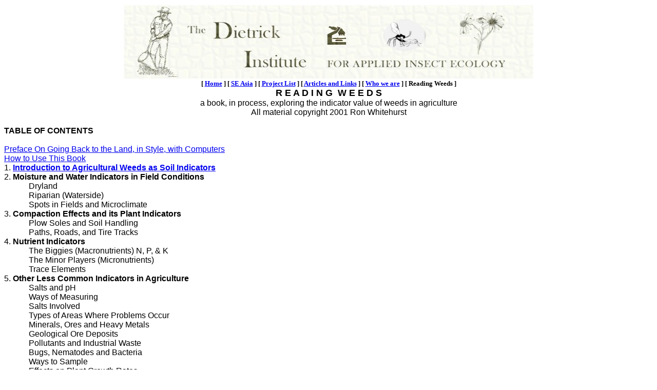

--- FILE ---
content_type: text/html
request_url: http://dietrick.org/reading.htm
body_size: 2239
content:
<html>

<head>
<title>Reading Weeds</title>
<meta name="GENERATOR" content="Microsoft FrontPage 4.0">


<meta name="Microsoft Border" content="t, default">
</head>

<body><!--msnavigation--><table border="0" cellpadding="0" cellspacing="0" width="100%"><tr><td>

<p align="center"><img src="_borders/Copy_of_Daves_DI_banner_wide.jpg" width="801" height="147" alt="Copy of Daves DI banner wide.jpg (25535 bytes)"></p>
</td></tr><!--msnavigation--></table><!--msnavigation--><table border="0" cellpadding="0" cellspacing="0" width="100%"><tr><!--msnavigation--><td valign="top">
<b>
<h3 style="margin-top: 0px; margin-bottom: 0px; padding-top: 0px; padding-bottom: 0px" align="center"><font size="2"><!--webbot
bot="Navigation" S-Type="siblings" S-Orientation="horizontal"
S-Rendering="graphics" B-Include-Home="TRUE" B-Include-Up="FALSE" U-Page
S-Target startspan --><nobr>[&nbsp;<a href="./">Home</a>&nbsp;]</nobr> <nobr>[&nbsp;<a href="seasia.htm">SE&nbsp;Asia</a>&nbsp;]</nobr> <nobr>[&nbsp;<a href="schedule.htm">Project&nbsp;List</a>&nbsp;]</nobr> <nobr>[&nbsp;<a href="articles.htm">Articles&nbsp;and&nbsp;Links</a>&nbsp;]</nobr> <nobr>[&nbsp;<a href="Who%20we%20are.htm">Who&nbsp;we&nbsp;are</a>&nbsp;]</nobr> <nobr>[&nbsp;Reading&nbsp;Weeds&nbsp;]</nobr><!--webbot
bot="Navigation" endspan i-checksum="12040" -->
</font></h3>

<p style="margin-top: 0px; margin-bottom: 0px; padding-top: 0px; padding-bottom: 0px" align="center"><font face="Arial" SIZE="4">R E A D I N G&nbsp; W E E D S</font></p>

<p style="margin-top: 0px; margin-bottom: 0px; padding-top: 0px; padding-bottom: 0px" align="center"></b><font face="Arial">a book, in process, exploring the indicator value of
weeds in agriculture</font></p>

<p style="margin-top: 0px; margin-bottom: 0px; padding-top: 0px; padding-bottom: 0px" align="center"><font face="Arial">All material copyright 2001 Ron Whitehurst</font></p>

<p style="margin-top: 0px; margin-bottom: 0px; padding-top: 0px; padding-bottom: 0px"><font face="Arial">&nbsp;</font></p>

<p style="margin-top: 0px; margin-bottom: 0px; padding-top: 0px; padding-bottom: 0px"><font face="Arial"><b>TABLE OF CONTENTS </b></font></p>

<p style="margin-top: 0px; margin-bottom: 0px; padding-top: 0px; padding-bottom: 0px"><font face="Arial">&nbsp;</font></p>

<p style="margin-top: 0px; margin-bottom: 0px; padding-top: 0px; padding-bottom: 0px"><font face="Arial"><a href="preface.htm">Preface On Going Back to the Land, in Style, with
Computers</a></font></p>

<p style="margin-top: 0px; margin-bottom: 0px; padding-top: 0px; padding-bottom: 0px"><font face="Arial"><a href="howtouse.htm">How to Use This Book</a></font></p>

<p style="margin-top: 0px; margin-bottom: 0px; padding-top: 0px; padding-bottom: 0px"><font face="Arial">1. <a href="introduction.htm"><strong>Introduction to Agricultural Weeds as
Soil Indicators</strong></a></font></p>

<p style="margin-top: 0px; margin-bottom: 0px; padding-top: 0px; padding-bottom: 0px"><font face="Arial">2. <strong>Moisture and Water Indicators in Field Conditions</strong></font></p>

<p style="margin-top: 0px; margin-bottom: 0px; padding-top: 0px; padding-bottom: 0px"><font face="Arial">&nbsp;&nbsp;&nbsp;&nbsp;&nbsp;&nbsp;&nbsp;&nbsp;&nbsp;&nbsp;&nbsp; Dryland</font></p>

<p style="margin-top: 0px; margin-bottom: 0px; padding-top: 0px; padding-bottom: 0px"><font face="Arial">&nbsp;&nbsp;&nbsp;&nbsp;&nbsp;&nbsp;&nbsp;&nbsp;&nbsp;&nbsp;&nbsp; Riparian
(Waterside)</font></p>

<p style="margin-top: 0px; margin-bottom: 0px; padding-top: 0px; padding-bottom: 0px"><font face="Arial">&nbsp;&nbsp;&nbsp;&nbsp;&nbsp;&nbsp;&nbsp;&nbsp;&nbsp;&nbsp;&nbsp; Spots in
Fields and Microclimate</font></p>

<p style="margin-top: 0px; margin-bottom: 0px; padding-top: 0px; padding-bottom: 0px"><font face="Arial">3. <strong>Compaction Effects and its Plant Indicators</strong></font></p>

<p style="margin-top: 0px; margin-bottom: 0px; padding-top: 0px; padding-bottom: 0px"><font face="Arial">&nbsp;&nbsp;&nbsp;&nbsp;&nbsp;&nbsp;&nbsp;&nbsp;&nbsp;&nbsp;&nbsp; Plow Soles
and Soil Handling</font></p>

<p style="margin-top: 0px; margin-bottom: 0px; padding-top: 0px; padding-bottom: 0px"><font face="Arial">&nbsp;&nbsp;&nbsp;&nbsp;&nbsp;&nbsp;&nbsp;&nbsp;&nbsp;&nbsp;&nbsp; Paths,
Roads, and Tire Tracks</font></p>

<p style="margin-top: 0px; margin-bottom: 0px; padding-top: 0px; padding-bottom: 0px"><font face="Arial">4. <strong>Nutrient Indicators</strong></font></p>

<p style="margin-top: 0px; margin-bottom: 0px; padding-top: 0px; padding-bottom: 0px"><font face="Arial">&nbsp;&nbsp;&nbsp;&nbsp;&nbsp;&nbsp;&nbsp;&nbsp;&nbsp;&nbsp;&nbsp; The
Biggies (Macronutrients) N, P, &amp; K</font></p>

<p style="margin-top: 0px; margin-bottom: 0px; padding-top: 0px; padding-bottom: 0px"><font face="Arial">&nbsp;&nbsp;&nbsp;&nbsp;&nbsp;&nbsp;&nbsp;&nbsp;&nbsp;&nbsp;&nbsp; The Minor
Players (Micronutrients)</font></p>

<p style="margin-top: 0px; margin-bottom: 0px; padding-top: 0px; padding-bottom: 0px"><font face="Arial">&nbsp;&nbsp;&nbsp;&nbsp;&nbsp;&nbsp;&nbsp;&nbsp;&nbsp;&nbsp;&nbsp; Trace
Elements</font></p>

<p style="margin-top: 0px; margin-bottom: 0px; padding-top: 0px; padding-bottom: 0px"><font face="Arial">5. <strong>Other Less Common Indicators in Agriculture</strong></font></p>

<p style="margin-top: 0px; margin-bottom: 0px; padding-top: 0px; padding-bottom: 0px"><font face="Arial">&nbsp;&nbsp;&nbsp;&nbsp;&nbsp;&nbsp;&nbsp;&nbsp;&nbsp;&nbsp;&nbsp; Salts and
pH</font></p>

<p style="margin-top: 0px; margin-bottom: 0px; padding-top: 0px; padding-bottom: 0px"><font face="Arial">&nbsp;&nbsp;&nbsp;&nbsp;&nbsp;&nbsp;&nbsp;&nbsp;&nbsp;&nbsp;&nbsp; Ways of
Measuring</font></p>

<p style="margin-top: 0px; margin-bottom: 0px; padding-top: 0px; padding-bottom: 0px"><font face="Arial">&nbsp;&nbsp;&nbsp;&nbsp;&nbsp;&nbsp;&nbsp;&nbsp;&nbsp;&nbsp;&nbsp; Salts
Involved</font></p>

<p style="margin-top: 0px; margin-bottom: 0px; padding-top: 0px; padding-bottom: 0px"><font face="Arial">&nbsp;&nbsp;&nbsp;&nbsp;&nbsp;&nbsp;&nbsp;&nbsp;&nbsp;&nbsp;&nbsp; Types of
Areas Where Problems Occur</font></p>

<p style="margin-top: 0px; margin-bottom: 0px; padding-top: 0px; padding-bottom: 0px"><font face="Arial">&nbsp;&nbsp;&nbsp;&nbsp;&nbsp;&nbsp;&nbsp;&nbsp;&nbsp;&nbsp;&nbsp; Minerals,
Ores and Heavy Metals</font></p>

<p style="margin-top: 0px; margin-bottom: 0px; padding-top: 0px; padding-bottom: 0px"><font face="Arial">&nbsp;&nbsp;&nbsp;&nbsp;&nbsp;&nbsp;&nbsp;&nbsp;&nbsp;&nbsp;&nbsp; Geological
Ore Deposits</font></p>

<p style="margin-top: 0px; margin-bottom: 0px; padding-top: 0px; padding-bottom: 0px"><font face="Arial">&nbsp;&nbsp;&nbsp;&nbsp;&nbsp;&nbsp;&nbsp;&nbsp;&nbsp;&nbsp;&nbsp; Pollutants
and Industrial Waste</font></p>

<p style="margin-top: 0px; margin-bottom: 0px; padding-top: 0px; padding-bottom: 0px"><font face="Arial">&nbsp;&nbsp;&nbsp;&nbsp;&nbsp;&nbsp;&nbsp;&nbsp;&nbsp;&nbsp;&nbsp; Bugs,
Nematodes and Bacteria</font></p>

<p style="margin-top: 0px; margin-bottom: 0px; padding-top: 0px; padding-bottom: 0px"><font face="Arial">&nbsp;&nbsp;&nbsp;&nbsp;&nbsp;&nbsp;&nbsp;&nbsp;&nbsp;&nbsp;&nbsp; Ways to
Sample</font></p>

<p style="margin-top: 0px; margin-bottom: 0px; padding-top: 0px; padding-bottom: 0px"><font face="Arial">&nbsp;&nbsp;&nbsp;&nbsp;&nbsp;&nbsp;&nbsp;&nbsp;&nbsp;&nbsp;&nbsp; Effects on
Plant Growth Rates</font></p>

<p style="margin-top: 0px; margin-bottom: 0px; padding-top: 0px; padding-bottom: 0px"><font face="Arial">&nbsp;&nbsp;&nbsp;&nbsp;&nbsp;&nbsp;&nbsp;&nbsp;&nbsp;&nbsp;&nbsp; Toxic
Materials</font></p>

<p style="margin-top: 0px; margin-bottom: 0px; padding-top: 0px; padding-bottom: 0px"><font face="Arial">&nbsp;&nbsp;&nbsp;&nbsp;&nbsp;&nbsp;&nbsp;&nbsp;&nbsp;&nbsp;&nbsp;
Allelopathic Relations Between Plants</font></p>

<p style="margin-top: 0px; margin-bottom: 0px; padding-top: 0px; padding-bottom: 0px"><font face="Arial">&nbsp;&nbsp;&nbsp;&nbsp;&nbsp;&nbsp;&nbsp;&nbsp;&nbsp;&nbsp;&nbsp; Herbicide
Indicators</font></p>

<p style="margin-top: 0px; margin-bottom: 0px; padding-top: 0px; padding-bottom: 0px"><font face="Arial">&nbsp;&nbsp;&nbsp;&nbsp;&nbsp;&nbsp;&nbsp;&nbsp;&nbsp;&nbsp;&nbsp; Air
Pollution Indicators</font></p>

<p style="margin-top: 0px; margin-bottom: 0px; padding-top: 0px; padding-bottom: 0px"><font face="Arial">6. <strong>Ecology of Weeds</strong></font></p>

<p style="margin-top: 0px; margin-bottom: 0px; padding-top: 0px; padding-bottom: 0px"><font face="Arial">&nbsp;&nbsp;&nbsp;&nbsp;&nbsp;&nbsp;&nbsp;&nbsp;&nbsp;&nbsp;&nbsp; <a href="ecological_role.htm">An Ecological View of Weeds </a></font></p>

<p style="margin-top: 0px; margin-bottom: 0px; padding-top: 0px; padding-bottom: 0px"><font face="Arial">&nbsp;&nbsp;&nbsp;&nbsp;&nbsp;&nbsp;&nbsp;&nbsp;&nbsp;&nbsp;&nbsp; <a href="bugs&amp;ipm.htm">Weeds, Bugs and IPM, an Interview with Everett Dietrick</a> </font></p>

<p style="margin-top: 0px; margin-bottom: 0px; padding-top: 0px; padding-bottom: 0px"><font face="Arial">&nbsp;&nbsp;&nbsp;&nbsp;&nbsp;&nbsp;&nbsp;&nbsp;&nbsp;&nbsp;&nbsp; Managing
Weeds to Decrease Insect Pests</font></p>

<p style="margin-top: 0px; margin-bottom: 0px; padding-top: 0px; padding-bottom: 0px"><font face="Arial">&nbsp;&nbsp;&nbsp;&nbsp;&nbsp;&nbsp;&nbsp;&nbsp;&nbsp;&nbsp;&nbsp; Insectary
Plants to Attract the &quot;Good Guys&quot;</font></p>

<p style="margin-top: 0px; margin-bottom: 0px; padding-top: 0px; padding-bottom: 0px"><font face="Arial">&nbsp;&nbsp;&nbsp;&nbsp;&nbsp;&nbsp;&nbsp;&nbsp;&nbsp;&nbsp;&nbsp; Weeds That
Offer Sweets for Bees</font></p>

<p style="margin-top: 0px; margin-bottom: 0px; padding-top: 0px; padding-bottom: 0px"><font face="Arial">&nbsp;&nbsp;&nbsp;&nbsp;&nbsp;&nbsp;&nbsp;&nbsp;&nbsp;&nbsp;&nbsp; <a href="biocontrol_geese">Biocontrol of Weeds, Weeder Geese</a></font></p>

<p style="margin-top: 0px; margin-bottom: 0px; padding-top: 0px; padding-bottom: 0px"><font face="Arial">7. <strong>Use Those Weeds!</strong></font></p>

<p style="margin-top: 0px; margin-bottom: 0px; padding-top: 0px; padding-bottom: 0px"><font face="Arial">&nbsp;&nbsp;&nbsp;&nbsp;&nbsp;&nbsp;&nbsp;&nbsp;&nbsp;&nbsp;&nbsp; Forage and
Silage</font></p>

<p style="margin-top: 0px; margin-bottom: 0px; padding-top: 0px; padding-bottom: 0px"><font face="Arial">&nbsp;&nbsp;&nbsp;&nbsp;&nbsp;&nbsp;&nbsp;&nbsp;&nbsp;&nbsp;&nbsp; Soil
Improvement, Weeds to the Rescue!</font></p>

<p style="margin-top: 0px; margin-bottom: 0px; padding-top: 0px; padding-bottom: 0px"><font face="Arial">&nbsp;&nbsp;&nbsp;&nbsp;&nbsp;&nbsp;&nbsp;&nbsp;&nbsp;&nbsp;&nbsp; Herbs and
Fiber Plants</font></p>

<p style="margin-top: 0px; margin-bottom: 0px; padding-top: 0px; padding-bottom: 0px"><font face="Arial">8. <strong>Weed Vignettes</strong></font></p>

<p style="margin-top: 0px; margin-bottom: 0px; padding-top: 0px; padding-bottom: 0px"><font face="Arial">&nbsp;&nbsp;&nbsp;&nbsp;&nbsp;&nbsp;&nbsp;&nbsp;&nbsp;&nbsp;&nbsp; <a href="vignettes.htm">Short pieces on select California weeds that illustrate the
information that is available</a></font></p>

<p style="margin-top: 0px; margin-bottom: 0px; padding-top: 0px; padding-bottom: 0px"><font face="Arial">9. <strong>Reference: Indicator Value of Common Weeds</strong></font></p>

<p style="margin-top: 0px; margin-bottom: 0px; padding-top: 0px; padding-bottom: 0px"><font face="Arial">&nbsp;&nbsp;&nbsp;&nbsp;&nbsp;&nbsp;&nbsp;&nbsp;&nbsp;&nbsp;&nbsp; <a href="weed_db.htm">Information on 500 of United State's more popular weeds</a>.</font></p>

<p style="margin-top: 0px; margin-bottom: 0px; padding-top: 0px; padding-bottom: 0px"><font face="Arial"><strong>Bibliography</strong></font></p>

<p style="margin-top: 0px; margin-bottom: 0px; padding-top: 0px; padding-bottom: 0px"><font face="Arial"><strong>&nbsp;&nbsp;&nbsp;&nbsp;&nbsp;&nbsp;&nbsp;&nbsp;&nbsp;&nbsp; </strong><a href="bibliography_text.htm">text</a></font></p>

<p style="margin-top: 0px; margin-bottom: 0px; padding-top: 0px; padding-bottom: 0px"><font face="Arial">&nbsp;&nbsp;&nbsp;&nbsp;&nbsp;&nbsp;&nbsp;&nbsp;&nbsp;&nbsp;&nbsp; <a href="Bibliography_db.htm">database</a> </font></p>

<p style="margin-top: 0px; margin-bottom: 0px; padding-top: 0px; padding-bottom: 0px"><font face="Arial">&nbsp;</font></p>

<p style="margin-top: 0px; margin-bottom: 0px; padding-top: 0px; padding-bottom: 0px"><font face="Arial">This is a work in progress. I am interested in any contributions of
information on indicator value of weeds from your experience or from others. Contact Ron
Whitehurst at <a href="mailto:ron@rinconvitova.com">ron@rinconvitova.com</a> or mail to;</font></p>

<p style="margin-top: 0px; margin-bottom: 0px; padding-top: 0px; padding-bottom: 0px"><font face="Arial">Ron Whitehurst</font></p>

<p style="margin-top: 0px; margin-bottom: 0px; padding-top: 0px; padding-bottom: 0px"><font face="Arial">PO Box 2506</font></p>

<p style="margin-top: 0px; margin-bottom: 0px; padding-top: 0px; padding-bottom: 0px"><font face="Arial">Ventura, CA 93002</font>
<!--msnavigation--></td></tr><!--msnavigation--></table></body>
</html>
